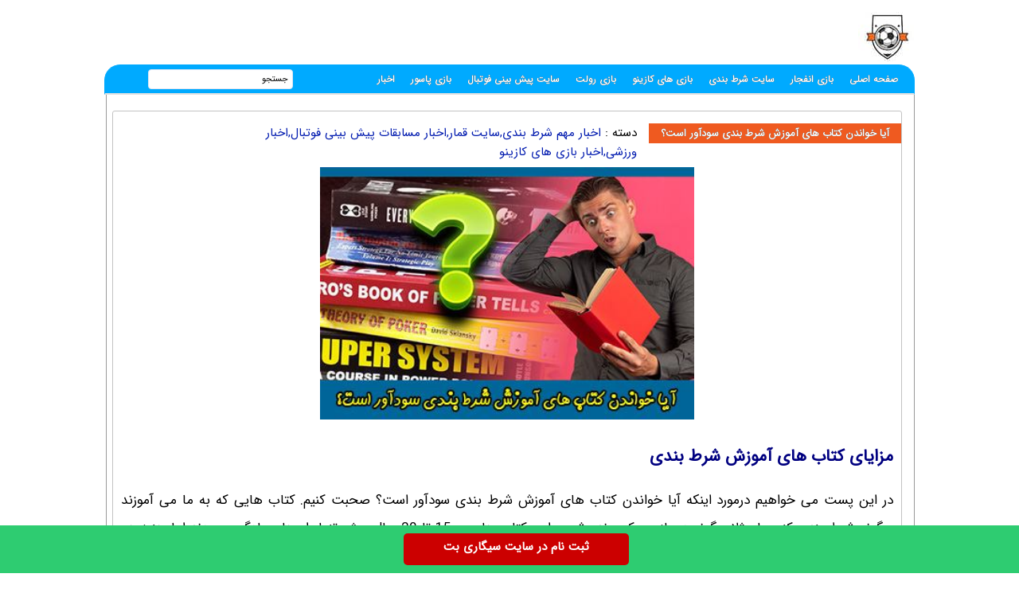

--- FILE ---
content_type: text/html; charset=UTF-8
request_url: https://footbal91.com/news/benefits-of-reading-books-about-gambling.html
body_size: 16491
content:
<!DOCTYPE html>
<html dir="rtl" lang="fa-IR">
<head>
<meta charset="UTF-8">
<meta http-equiv="X-UA-Compatible" content="IE=edge">
<meta name="viewport" content="width=device-width, initial-scale=1.0" />
<title>آیا خواندن کتاب های آموزش شرط بندی سودآور است؟</title>

<link rel='preload' href='https://footbal91.com/wp-content/themes/bet/fonts/woff/IRANSansWeb.woff' as='font' type='font/woff' crossorigin>

<meta name='robots' content='index, follow, max-image-preview:large, max-snippet:-1, max-video-preview:-1' />

	<!-- This site is optimized with the Yoast SEO plugin v26.6 - https://yoast.com/wordpress/plugins/seo/ -->
	<meta name="description" content="آیا خواندن کتاب های آموزش شرط بندی همچنان سودآور است؟ بررسی مزایای خواندن کتاب درمورد شرط بندی و موفقیت در بازی های مختلف" />
	<link rel="canonical" href="https://footbal91.com/news/benefits-of-reading-books-about-gambling.html" />
	<meta property="og:locale" content="fa_IR" />
	<meta property="og:type" content="article" />
	<meta property="og:title" content="آیا خواندن کتاب های آموزش شرط بندی سودآور است؟ - سایت بازی انفجار" />
	<meta property="og:description" content="آیا خواندن کتاب های آموزش شرط بندی همچنان سودآور است؟ بررسی مزایای خواندن کتاب درمورد شرط بندی و موفقیت در بازی های مختلف" />
	<meta property="og:url" content="https://footbal91.com/news/benefits-of-reading-books-about-gambling.html" />
	<meta property="og:site_name" content="سایت بازی انفجار" />
	<meta property="article:published_time" content="2022-03-10T05:04:43+00:00" />
	<meta property="article:modified_time" content="2024-03-06T10:24:06+00:00" />
	<meta property="og:image" content="https://footbal91.com/wp-content/uploads/2022/03/1190671360-footbal91-com.jpg" />
	<meta property="og:image:width" content="400" />
	<meta property="og:image:height" content="270" />
	<meta property="og:image:type" content="image/jpeg" />
	<meta name="author" content="ali nari" />
	<meta name="twitter:card" content="summary_large_image" />
	<meta name="twitter:label1" content="نوشته‌شده بدست" />
	<meta name="twitter:data1" content="ali nari" />
	<meta name="twitter:label2" content="زمان تقریبی برای خواندن" />
	<meta name="twitter:data2" content="8 دقیقه" />
	<script type="application/ld+json" class="yoast-schema-graph">{"@context":"https://schema.org","@graph":[{"@type":"WebPage","@id":"https://footbal91.com/news/benefits-of-reading-books-about-gambling.html","url":"https://footbal91.com/news/benefits-of-reading-books-about-gambling.html","name":"آیا خواندن کتاب های آموزش شرط بندی سودآور است؟ - سایت بازی انفجار","isPartOf":{"@id":"https://footbal91.com/#website"},"primaryImageOfPage":{"@id":"https://footbal91.com/news/benefits-of-reading-books-about-gambling.html#primaryimage"},"image":{"@id":"https://footbal91.com/news/benefits-of-reading-books-about-gambling.html#primaryimage"},"thumbnailUrl":"https://footbal91.com/wp-content/uploads/2022/03/1190671360-footbal91-com.jpg","datePublished":"2022-03-10T05:04:43+00:00","dateModified":"2024-03-06T10:24:06+00:00","author":{"@id":"https://footbal91.com/#/schema/person/352ca57276cc869006dc3153e09911a0"},"description":"آیا خواندن کتاب های آموزش شرط بندی همچنان سودآور است؟ بررسی مزایای خواندن کتاب درمورد شرط بندی و موفقیت در بازی های مختلف","breadcrumb":{"@id":"https://footbal91.com/news/benefits-of-reading-books-about-gambling.html#breadcrumb"},"inLanguage":"fa-IR","potentialAction":[{"@type":"ReadAction","target":["https://footbal91.com/news/benefits-of-reading-books-about-gambling.html"]}]},{"@type":"ImageObject","inLanguage":"fa-IR","@id":"https://footbal91.com/news/benefits-of-reading-books-about-gambling.html#primaryimage","url":"https://footbal91.com/wp-content/uploads/2022/03/1190671360-footbal91-com.jpg","contentUrl":"https://footbal91.com/wp-content/uploads/2022/03/1190671360-footbal91-com.jpg","width":400,"height":270},{"@type":"BreadcrumbList","@id":"https://footbal91.com/news/benefits-of-reading-books-about-gambling.html#breadcrumb","itemListElement":[{"@type":"ListItem","position":1,"name":"Home","item":"https://footbal91.com/"},{"@type":"ListItem","position":2,"name":"آیا خواندن کتاب های آموزش شرط بندی سودآور است؟"}]},{"@type":"WebSite","@id":"https://footbal91.com/#website","url":"https://footbal91.com/","name":"سایت بازی انفجار","description":"سایت شرط بندی فوتبال,پیش بینی فوتبال,کازینو آنلاین,سایت انفجار","potentialAction":[{"@type":"SearchAction","target":{"@type":"EntryPoint","urlTemplate":"https://footbal91.com/?s={search_term_string}"},"query-input":{"@type":"PropertyValueSpecification","valueRequired":true,"valueName":"search_term_string"}}],"inLanguage":"fa-IR"},{"@type":"Person","@id":"https://footbal91.com/#/schema/person/352ca57276cc869006dc3153e09911a0","name":"ali nari","image":{"@type":"ImageObject","inLanguage":"fa-IR","@id":"https://footbal91.com/#/schema/person/image/","url":"https://secure.gravatar.com/avatar/61054621373ea990409529e8780e17c15f5a1b51194b2d9a3e87536c9f90d8b3?s=96&d=mm&r=g","contentUrl":"https://secure.gravatar.com/avatar/61054621373ea990409529e8780e17c15f5a1b51194b2d9a3e87536c9f90d8b3?s=96&d=mm&r=g","caption":"ali nari"},"url":"https://footbal91.com/author/ali"}]}</script>
	<!-- / Yoast SEO plugin. -->


<style id='wp-img-auto-sizes-contain-inline-css' type='text/css'>
img:is([sizes=auto i],[sizes^="auto," i]){contain-intrinsic-size:3000px 1500px}
/*# sourceURL=wp-img-auto-sizes-contain-inline-css */
</style>
<style id='wp-block-library-inline-css' type='text/css'>
:root{--wp-block-synced-color:#7a00df;--wp-block-synced-color--rgb:122,0,223;--wp-bound-block-color:var(--wp-block-synced-color);--wp-editor-canvas-background:#ddd;--wp-admin-theme-color:#007cba;--wp-admin-theme-color--rgb:0,124,186;--wp-admin-theme-color-darker-10:#006ba1;--wp-admin-theme-color-darker-10--rgb:0,107,160.5;--wp-admin-theme-color-darker-20:#005a87;--wp-admin-theme-color-darker-20--rgb:0,90,135;--wp-admin-border-width-focus:2px}@media (min-resolution:192dpi){:root{--wp-admin-border-width-focus:1.5px}}.wp-element-button{cursor:pointer}:root .has-very-light-gray-background-color{background-color:#eee}:root .has-very-dark-gray-background-color{background-color:#313131}:root .has-very-light-gray-color{color:#eee}:root .has-very-dark-gray-color{color:#313131}:root .has-vivid-green-cyan-to-vivid-cyan-blue-gradient-background{background:linear-gradient(135deg,#00d084,#0693e3)}:root .has-purple-crush-gradient-background{background:linear-gradient(135deg,#34e2e4,#4721fb 50%,#ab1dfe)}:root .has-hazy-dawn-gradient-background{background:linear-gradient(135deg,#faaca8,#dad0ec)}:root .has-subdued-olive-gradient-background{background:linear-gradient(135deg,#fafae1,#67a671)}:root .has-atomic-cream-gradient-background{background:linear-gradient(135deg,#fdd79a,#004a59)}:root .has-nightshade-gradient-background{background:linear-gradient(135deg,#330968,#31cdcf)}:root .has-midnight-gradient-background{background:linear-gradient(135deg,#020381,#2874fc)}:root{--wp--preset--font-size--normal:16px;--wp--preset--font-size--huge:42px}.has-regular-font-size{font-size:1em}.has-larger-font-size{font-size:2.625em}.has-normal-font-size{font-size:var(--wp--preset--font-size--normal)}.has-huge-font-size{font-size:var(--wp--preset--font-size--huge)}.has-text-align-center{text-align:center}.has-text-align-left{text-align:left}.has-text-align-right{text-align:right}.has-fit-text{white-space:nowrap!important}#end-resizable-editor-section{display:none}.aligncenter{clear:both}.items-justified-left{justify-content:flex-start}.items-justified-center{justify-content:center}.items-justified-right{justify-content:flex-end}.items-justified-space-between{justify-content:space-between}.screen-reader-text{border:0;clip-path:inset(50%);height:1px;margin:-1px;overflow:hidden;padding:0;position:absolute;width:1px;word-wrap:normal!important}.screen-reader-text:focus{background-color:#ddd;clip-path:none;color:#444;display:block;font-size:1em;height:auto;left:5px;line-height:normal;padding:15px 23px 14px;text-decoration:none;top:5px;width:auto;z-index:100000}html :where(.has-border-color){border-style:solid}html :where([style*=border-top-color]){border-top-style:solid}html :where([style*=border-right-color]){border-right-style:solid}html :where([style*=border-bottom-color]){border-bottom-style:solid}html :where([style*=border-left-color]){border-left-style:solid}html :where([style*=border-width]){border-style:solid}html :where([style*=border-top-width]){border-top-style:solid}html :where([style*=border-right-width]){border-right-style:solid}html :where([style*=border-bottom-width]){border-bottom-style:solid}html :where([style*=border-left-width]){border-left-style:solid}html :where(img[class*=wp-image-]){height:auto;max-width:100%}:where(figure){margin:0 0 1em}html :where(.is-position-sticky){--wp-admin--admin-bar--position-offset:var(--wp-admin--admin-bar--height,0px)}@media screen and (max-width:600px){html :where(.is-position-sticky){--wp-admin--admin-bar--position-offset:0px}}

/*# sourceURL=wp-block-library-inline-css */
</style><style id='global-styles-inline-css' type='text/css'>
:root{--wp--preset--aspect-ratio--square: 1;--wp--preset--aspect-ratio--4-3: 4/3;--wp--preset--aspect-ratio--3-4: 3/4;--wp--preset--aspect-ratio--3-2: 3/2;--wp--preset--aspect-ratio--2-3: 2/3;--wp--preset--aspect-ratio--16-9: 16/9;--wp--preset--aspect-ratio--9-16: 9/16;--wp--preset--color--black: #000000;--wp--preset--color--cyan-bluish-gray: #abb8c3;--wp--preset--color--white: #ffffff;--wp--preset--color--pale-pink: #f78da7;--wp--preset--color--vivid-red: #cf2e2e;--wp--preset--color--luminous-vivid-orange: #ff6900;--wp--preset--color--luminous-vivid-amber: #fcb900;--wp--preset--color--light-green-cyan: #7bdcb5;--wp--preset--color--vivid-green-cyan: #00d084;--wp--preset--color--pale-cyan-blue: #8ed1fc;--wp--preset--color--vivid-cyan-blue: #0693e3;--wp--preset--color--vivid-purple: #9b51e0;--wp--preset--gradient--vivid-cyan-blue-to-vivid-purple: linear-gradient(135deg,rgb(6,147,227) 0%,rgb(155,81,224) 100%);--wp--preset--gradient--light-green-cyan-to-vivid-green-cyan: linear-gradient(135deg,rgb(122,220,180) 0%,rgb(0,208,130) 100%);--wp--preset--gradient--luminous-vivid-amber-to-luminous-vivid-orange: linear-gradient(135deg,rgb(252,185,0) 0%,rgb(255,105,0) 100%);--wp--preset--gradient--luminous-vivid-orange-to-vivid-red: linear-gradient(135deg,rgb(255,105,0) 0%,rgb(207,46,46) 100%);--wp--preset--gradient--very-light-gray-to-cyan-bluish-gray: linear-gradient(135deg,rgb(238,238,238) 0%,rgb(169,184,195) 100%);--wp--preset--gradient--cool-to-warm-spectrum: linear-gradient(135deg,rgb(74,234,220) 0%,rgb(151,120,209) 20%,rgb(207,42,186) 40%,rgb(238,44,130) 60%,rgb(251,105,98) 80%,rgb(254,248,76) 100%);--wp--preset--gradient--blush-light-purple: linear-gradient(135deg,rgb(255,206,236) 0%,rgb(152,150,240) 100%);--wp--preset--gradient--blush-bordeaux: linear-gradient(135deg,rgb(254,205,165) 0%,rgb(254,45,45) 50%,rgb(107,0,62) 100%);--wp--preset--gradient--luminous-dusk: linear-gradient(135deg,rgb(255,203,112) 0%,rgb(199,81,192) 50%,rgb(65,88,208) 100%);--wp--preset--gradient--pale-ocean: linear-gradient(135deg,rgb(255,245,203) 0%,rgb(182,227,212) 50%,rgb(51,167,181) 100%);--wp--preset--gradient--electric-grass: linear-gradient(135deg,rgb(202,248,128) 0%,rgb(113,206,126) 100%);--wp--preset--gradient--midnight: linear-gradient(135deg,rgb(2,3,129) 0%,rgb(40,116,252) 100%);--wp--preset--font-size--small: 13px;--wp--preset--font-size--medium: 20px;--wp--preset--font-size--large: 36px;--wp--preset--font-size--x-large: 42px;--wp--preset--spacing--20: 0.44rem;--wp--preset--spacing--30: 0.67rem;--wp--preset--spacing--40: 1rem;--wp--preset--spacing--50: 1.5rem;--wp--preset--spacing--60: 2.25rem;--wp--preset--spacing--70: 3.38rem;--wp--preset--spacing--80: 5.06rem;--wp--preset--shadow--natural: 6px 6px 9px rgba(0, 0, 0, 0.2);--wp--preset--shadow--deep: 12px 12px 50px rgba(0, 0, 0, 0.4);--wp--preset--shadow--sharp: 6px 6px 0px rgba(0, 0, 0, 0.2);--wp--preset--shadow--outlined: 6px 6px 0px -3px rgb(255, 255, 255), 6px 6px rgb(0, 0, 0);--wp--preset--shadow--crisp: 6px 6px 0px rgb(0, 0, 0);}:where(.is-layout-flex){gap: 0.5em;}:where(.is-layout-grid){gap: 0.5em;}body .is-layout-flex{display: flex;}.is-layout-flex{flex-wrap: wrap;align-items: center;}.is-layout-flex > :is(*, div){margin: 0;}body .is-layout-grid{display: grid;}.is-layout-grid > :is(*, div){margin: 0;}:where(.wp-block-columns.is-layout-flex){gap: 2em;}:where(.wp-block-columns.is-layout-grid){gap: 2em;}:where(.wp-block-post-template.is-layout-flex){gap: 1.25em;}:where(.wp-block-post-template.is-layout-grid){gap: 1.25em;}.has-black-color{color: var(--wp--preset--color--black) !important;}.has-cyan-bluish-gray-color{color: var(--wp--preset--color--cyan-bluish-gray) !important;}.has-white-color{color: var(--wp--preset--color--white) !important;}.has-pale-pink-color{color: var(--wp--preset--color--pale-pink) !important;}.has-vivid-red-color{color: var(--wp--preset--color--vivid-red) !important;}.has-luminous-vivid-orange-color{color: var(--wp--preset--color--luminous-vivid-orange) !important;}.has-luminous-vivid-amber-color{color: var(--wp--preset--color--luminous-vivid-amber) !important;}.has-light-green-cyan-color{color: var(--wp--preset--color--light-green-cyan) !important;}.has-vivid-green-cyan-color{color: var(--wp--preset--color--vivid-green-cyan) !important;}.has-pale-cyan-blue-color{color: var(--wp--preset--color--pale-cyan-blue) !important;}.has-vivid-cyan-blue-color{color: var(--wp--preset--color--vivid-cyan-blue) !important;}.has-vivid-purple-color{color: var(--wp--preset--color--vivid-purple) !important;}.has-black-background-color{background-color: var(--wp--preset--color--black) !important;}.has-cyan-bluish-gray-background-color{background-color: var(--wp--preset--color--cyan-bluish-gray) !important;}.has-white-background-color{background-color: var(--wp--preset--color--white) !important;}.has-pale-pink-background-color{background-color: var(--wp--preset--color--pale-pink) !important;}.has-vivid-red-background-color{background-color: var(--wp--preset--color--vivid-red) !important;}.has-luminous-vivid-orange-background-color{background-color: var(--wp--preset--color--luminous-vivid-orange) !important;}.has-luminous-vivid-amber-background-color{background-color: var(--wp--preset--color--luminous-vivid-amber) !important;}.has-light-green-cyan-background-color{background-color: var(--wp--preset--color--light-green-cyan) !important;}.has-vivid-green-cyan-background-color{background-color: var(--wp--preset--color--vivid-green-cyan) !important;}.has-pale-cyan-blue-background-color{background-color: var(--wp--preset--color--pale-cyan-blue) !important;}.has-vivid-cyan-blue-background-color{background-color: var(--wp--preset--color--vivid-cyan-blue) !important;}.has-vivid-purple-background-color{background-color: var(--wp--preset--color--vivid-purple) !important;}.has-black-border-color{border-color: var(--wp--preset--color--black) !important;}.has-cyan-bluish-gray-border-color{border-color: var(--wp--preset--color--cyan-bluish-gray) !important;}.has-white-border-color{border-color: var(--wp--preset--color--white) !important;}.has-pale-pink-border-color{border-color: var(--wp--preset--color--pale-pink) !important;}.has-vivid-red-border-color{border-color: var(--wp--preset--color--vivid-red) !important;}.has-luminous-vivid-orange-border-color{border-color: var(--wp--preset--color--luminous-vivid-orange) !important;}.has-luminous-vivid-amber-border-color{border-color: var(--wp--preset--color--luminous-vivid-amber) !important;}.has-light-green-cyan-border-color{border-color: var(--wp--preset--color--light-green-cyan) !important;}.has-vivid-green-cyan-border-color{border-color: var(--wp--preset--color--vivid-green-cyan) !important;}.has-pale-cyan-blue-border-color{border-color: var(--wp--preset--color--pale-cyan-blue) !important;}.has-vivid-cyan-blue-border-color{border-color: var(--wp--preset--color--vivid-cyan-blue) !important;}.has-vivid-purple-border-color{border-color: var(--wp--preset--color--vivid-purple) !important;}.has-vivid-cyan-blue-to-vivid-purple-gradient-background{background: var(--wp--preset--gradient--vivid-cyan-blue-to-vivid-purple) !important;}.has-light-green-cyan-to-vivid-green-cyan-gradient-background{background: var(--wp--preset--gradient--light-green-cyan-to-vivid-green-cyan) !important;}.has-luminous-vivid-amber-to-luminous-vivid-orange-gradient-background{background: var(--wp--preset--gradient--luminous-vivid-amber-to-luminous-vivid-orange) !important;}.has-luminous-vivid-orange-to-vivid-red-gradient-background{background: var(--wp--preset--gradient--luminous-vivid-orange-to-vivid-red) !important;}.has-very-light-gray-to-cyan-bluish-gray-gradient-background{background: var(--wp--preset--gradient--very-light-gray-to-cyan-bluish-gray) !important;}.has-cool-to-warm-spectrum-gradient-background{background: var(--wp--preset--gradient--cool-to-warm-spectrum) !important;}.has-blush-light-purple-gradient-background{background: var(--wp--preset--gradient--blush-light-purple) !important;}.has-blush-bordeaux-gradient-background{background: var(--wp--preset--gradient--blush-bordeaux) !important;}.has-luminous-dusk-gradient-background{background: var(--wp--preset--gradient--luminous-dusk) !important;}.has-pale-ocean-gradient-background{background: var(--wp--preset--gradient--pale-ocean) !important;}.has-electric-grass-gradient-background{background: var(--wp--preset--gradient--electric-grass) !important;}.has-midnight-gradient-background{background: var(--wp--preset--gradient--midnight) !important;}.has-small-font-size{font-size: var(--wp--preset--font-size--small) !important;}.has-medium-font-size{font-size: var(--wp--preset--font-size--medium) !important;}.has-large-font-size{font-size: var(--wp--preset--font-size--large) !important;}.has-x-large-font-size{font-size: var(--wp--preset--font-size--x-large) !important;}
/*# sourceURL=global-styles-inline-css */
</style>

<style id='classic-theme-styles-inline-css' type='text/css'>
/*! This file is auto-generated */
.wp-block-button__link{color:#fff;background-color:#32373c;border-radius:9999px;box-shadow:none;text-decoration:none;padding:calc(.667em + 2px) calc(1.333em + 2px);font-size:1.125em}.wp-block-file__button{background:#32373c;color:#fff;text-decoration:none}
/*# sourceURL=/wp-includes/css/classic-themes.min.css */
</style>
<script type="text/javascript">
document.createElement("article");
document.createElement("header");
document.createElement("footer");
document.createElement("section");
document.createElement("hgroup");
document.createElement("nav");
document.createElement("aside");
</script>
	
<style>	
@font-face {
	font-family: IRANSans;
	font-style: normal;
	font-weight: 400;
	font-display: swap;
	src: url('https://footbal91.com/wp-content/themes/bet/fonts/woff/IRANSansWeb.woff') format('woff')
}
body{padding:0;margin:0;font:15px IRANSans;background:#ffffff;direction:rtl}
*{padding: 0;margin: 0;}
p{font: 17px IRANSans;margin-bottom: 20px;}	
a{text-decoration:none;color:#551600}#warpper{width:1016px;background:rgba(255,255,255,0);margin:auto;display:table}.warpper{width:1016px;background:rgba(255,255,255,0);margin:auto;display:table}header{width:1016px;height:80px;float:right}.logo{width:70px;height:62px;background:url(https://footbal91.com/wp-content/themes/bet/images/header7.jpg);margin:15px 1px 0 0;overflow:hidden;text-indent:1000px;display:block;float:right}


.Topadver{width:750px;height:100px;float:left;margin:13px 0 0;text-align:center}#Ads468{width:468px;height:60px;padding:2px;border:1px solid #EFEFEF;background:#FFF;margin:5px 265px 0 0}nav.topmenu{width:1016px;height:35px;float:right;margin:1px 0 0;border:1px solid #00aaff;background:#00aaff;-webkit-border-top-left-radius:5px;-webkit-border-top-right-radius:5px;-moz-border-radius-topleft:5px;-moz-border-radius-topright:5px;border-top-left-radius:20px;border-top-right-radius:20px;border-bottom:2px solid #e1e1e1}.Searchres{width:532px;height:30px;float:right;background:#444;display:none;border:1px solid #c3c3c3;border-radius:3px}.Searchres input[type=text]{width:470px;height:22px;float:right;font:12px IRANSans;margin:2px 10px 0 0;background:none;outline:0;border:0;color:#FFF}.Searchres input[type=submit]{width:28px;height:28px;float:left;margin:1px 0 0 1px;background:#039;border:0;border-radius:3px;background:url(https://footbal91.com/wp-content/themes/bet/images/search.png) no-repeat center;cursor:pointer}.archivess{display:block}ul.TopMenu{width:800px;height:25px;float:right;margin:5px 0 0;list-style:none;padding:0}ul.TopMenu li{height:25px;padding:0 20px 0 0;float:right;line-height:22px;font:13px IRANSans;margin:3px 0 0}ul.TopMenu li.meno{height:20px;float:right;line-height:22px;font:12px IRANSans}ul.TopMenu li a{text-decoration:none;font:bold 12px IRANSans;text-shadow:0 0 #000;color:#ffffff}ul.TopMenu li a.stat{text-decoration:none;font:12px IRANSans;text-shadow:0 0 #000;color:#120101}ul.TopMenu li span{text-shadow:0 1px #000;color:#FFF}ul.TopMenu li a:hover{color:#535353}ul.TopMenu li a.home{width:25px;height:25px;background:url(https://footbal91.com/wp-content/themes/bet/images/l8912_home-icon.png);display:block}#SearchBody{width:180px;height:23px;position:absolute;background:#FFF;margin:5px 780px 0 0;-webkit-border-radius:4px;-moz-border-radius:4px;border-radius:4px;border:1px solid #e1e5f2}#SearchBody input{width:145px;height:18px;float:right;font:11px IRANSans;border:0;outline:0;margin:2px 5px 0 0}#SearchBody input.btn{width:22px;height:19px;float:right;background:url(https://footbal91.com/wp-content/themes/bet/images/11.png) no-repeat center;cursor:pointer}ul.TopMenu li.respon{display:none}.Bstyle{border:1px solid #C3C3C3;background:#FFF;-webkit-border-radius:10px;-moz-border-radius:3px;border-radius:3px}.Bstyle2{border:1px solid #c3c3c3;background:#FFF;-webkit-border-radius:3px;-moz-border-radius:3px;border-radius:3px}.Bstyle3{border:1px solid #C3C3C3;background:#FFF;-webkit-border-radius:3px;-moz-border-radius:3px;border-radius:3px;border:1px solid #C3C3C3;background:#fff;-webkit-border-radius:3px;-moz-border-radius:3px;border-radius:3px}.WCBC{width:0px;float:right;margin:10px 0 0;display:table}#RightPanel{width:150px;float:right;margin:10px 0 0;display:table}.RBC{width:148px;float:right;margin:0 0 10px;display:table;clear:both}.RBC1{width:148px;float:right;margin:0 0 10px;display:table;clear:both}.RBC a{width:130px;margin:4px;float:right;display:table}.RBC a img.ads{width:120px;height:auto;float:right;margin:0}ul.sidebar{width:146px;float:right;margin:0 1px;list-style:none;padding:0;background:#f5f3ee}.RBC img.attachment-120x50{width:120px;height:auto;float:right;margin:10px 5px 0 0;padding:3px;border:1px solid #E2E2E2;border-radius:10px}.RBC img.post:hover{border:1px solid#006699}a{color:#001aaf;outline:0}a:hover{color:#f40202}.topadvers{width:468px;height:60px;float:right;margin:3px 30px 1px 0;display:table}.topadvers2{width:468px;height:60px;float:right;margin:0px 20px 20px 0}.ozviat{width:140px;height:30px;float:right;margin:4px 4px 4px 0}.shortcuts{width:140px;float:right;margin:4px 4px 4px 0;display:table}ul.sidebar li{width:146px;height:30px;float:right;margin:0 1px;border-bottom:1px dotted #EFEFEF}.arrow{background:url(https://footbal91.com/wp-content/themes/bet/images/arrow.png) no-repeat 5px center}ul.sidebar li:hover{background:#edf84c}ul.sidebar li a{width:115px;float:right;margin:0 1px;text-decoration:none;color:#474662;font:12px IRANSans;line-height:25px;padding-right:15px;height:25px;overflow:hidden}ul.sidebar li a:hover{color:#2A2828}ul.sidebar li ul.submenu{width:160px;display:table;background:#fff;position:absolute;display:none;margin:0 110px 0 0;list-style:none;border:1px solid #CCC;padding:0}ul.sidebar li:hover ul.submenu{display:block}ul.sidebar li ul.submenu li{width:158px;height:25px;float:right;margin:0 1px;border-bottom:1px solid #F6F7F9;background:#FFF}ul.sidebar li ul.submenu li:hover{width:158px;height:25px;float:right;margin:0 1px;border-bottom:1px solid #EFEFEF;background:#edf84c}ul.sidebar li ul.submenu li a{width:150px;float:right;margin:0 5px 0 1px;text-decoration:none;color:#11100F;font:12px IRANSans;line-height:20px;padding:0}ul.sidebar li ul.submenu li:hover a{color:#1A1616}.RCT{width:105px;height:20px;float:right;padding:0 5px 0 10px;margin:2px 5px 0 2px;border-bottom:2px solid #906;color:#906;font:13px IRANSans}ul.sidebar li a.icon0{background:url(images/dot3.png) no-repeat right center}.ads120{width:120px;height:auto;float:right;margin:3px 16px 7px 12px}.Rads120{width:120px;float:right;margin:5px 14px 5px 12px;display:table}.Rads120 img{width:120px;height:auto;float:right}.Rads120 a{margin:0;padding:0}.shortcuts img{float:right;margin:0 0 3px}.CCTS{height:20px;float:right;padding:0 10px;margin:10px 0 0 2px;color:red;font:13px IRANSans;-webkit-border-top-left-radius:3px;-webkit-border-bottom-left-radius:3px;-moz-border-radius-topleft:3px;-moz-border-radius-bottomleft:3px;border-top-left-radius:3px;border-bottom-left-radius:3px;background:#3f414f;color:#FFF}.RLPI{width:100px;height:100px;padding:3px;border:1px solid #C3C3C3;background:#F9F9F9;margin:10px 10px 0 0}a.RLPT{width:130px;margin:0 5px 10px 0;font:12px IRANSans;text-align:center}#CenterPanel{width:530px;float:right;margin:10px 10px 0 0;display:table}.CBC{width:990px;float:left;margin:0 0 10px;display:table}.CBC iframe{width:100%;height:100%}.TopLine{width:510px;height:4px;float:right;background:#3B81DE;margin:15px 10px 40px 0}.TopLine h4{height:20px;float:right;background:#3B81DE;padding:0 10px;float:right;font:bold 13px IRANSans;color:#FFF;-webkit-border-bottom-right-radius:3px;-webkit-border-bottom-left-radius:3px;-moz-border-radius-bottomright:3px;-moz-border-radius-bottomleft:3px;border-bottom-right-radius:3px;border-bottom-left-radius:3px}.TopLine2{width:470px;height:3px;float:right;background:#3B81DE;margin:15px 10px 30px 0}.TopLine2 h4{height:20px;float:right;background:#009ad9;padding:0 10px;float:right;font:13px IRANSans;color:#FFF;-webkit-border-bottom-right-radius:3px;-webkit-border-bottom-left-radius:3px;-moz-border-radius-bottomright:3px;-moz-border-radius-bottomleft:3px;border-bottom-right-radius:3px;border-bottom-left-radius:3px}.TopLine2 h4 a{color:#FFF}.rmore{float:left;margin:10px 0 0 20px}.LBC{width:298px;float:right;margin:0 0 10px;display:table;clear:both}.breaks{width:100%;float:right;margin-bottom:5px}.RCB2{width:160px;float:right;margin:10px 15px 10px 0;display:table}.LCB2{width:320px;float:right;margin:10px 10px 10px 0;border-top:1px dashed #E8E8E8;display:table}.RCB2 img{width:150px;height:63px;float:right;padding:4px;border:1px solid #E2E2E2;background:#F8F8F8;border-radius:10px}.RCB2 img:hover{border:1px solid #069}.RCB2 div.linkbody{width:160px;height:50px;float:right;margin:5px 0 0}.LCB2 div.linkbody{width:280px;height:33px;float:right;border-bottom:1px dashed #E8E8E8;margin-bottom:1px;line-height:20px}.LCB2 div.linkbody2{width:205px;height:50px;float:right;border-bottom:1px dashed #E8E8E8;line-height:20px;margin:0 10px 0 0}.LCB2 img{width:50px;height:30px;float:right;margin:0 5px 0 0;padding:2px;border:1px solid #E2E2E2;background:#F8F8F8;border-radius:10px}.LCB2 img:hover{border:1px solid #069}ul.basetab{width:450px;height:25px;float:right;margin:5px 10px 10px 0;list-style:none}ul.basetab li{height:20px;padding:0 5px;background:#000;float:right;margin:0 3px;-webkit-border-radius:4px;-moz-border-radius:4px;border-radius:4px;font:11px IRANSans;line-height:20px;color:#FFF;text-shadow:0 1px #918DBA;cursor:pointer;border:1px solid #cddcfc;background:#84abff}ul.basetab li a{color:#fff}ul.basetab li.rayka{border:1px solid #20a3d8;background:#009ad9}.Rayka{width:71px;height:16px;position:absolute;background:url(https://footbal91.com/wp-content/themes/bet/images/rayka.png);display:block;margin:25px 885px 0 0}.resad img{max-width:468px;width:100%;display:block;margin:auto}.showpost h1{height:25px;float:right;margin:15px 0 0;padding:0 15px;font:bold 13px IRANSans;color:#717171;background:#ef5a20 none repeat scroll 0}.showpost h1 a{text-decoration:none;color:#fff;text-shadow:0 0 #000000;font:bold 13px IRANSans;line-height:25px}.showpost h1 a:hover{color:red}.showpost div.PostCat{width:490px;height:25px;float:right;margin:15px 15px 0 0;font:15px IRANSans}.showpost div.textareaBody{text-align:justify;width:calc(100% - 20px);float:right;margin:0 10px 0 0;display:table;font:15px IRANSans;color:#000;line-height:30px}.showpost div.textareaBody span,.showpost div.textareaBody p{line-height:35px;text-align:justify}.wp-caption{width:470px}div.textareaBody p img,div.textareaBody input[type=image],.wp-caption img{max-width:700px;height:auto;padding:3px;background:#FBFBFB;margin:5px auto;border:0 solid #CCC;text-align:center}div.textareaBody img{max-width:470px;height:auto;padding:0;background:#FBFBFB;margin:5px auto;border:0 solid #CCC;text-align:center}.showpost div.tags{width:calc(100% - 30px);float:right;margin:15px 15px 15px 0;font:14px IRANSans;display:table;font:11px IRANSans;color:#444;line-height:22px}


table.pricelist{width:294px;height:100px;float:right;margin:2px;border-collapse:collapse;font:11px IRANSans;text-align:center}table.pricelist tr td{border:1px solid #906;padding:2px 10px}table.pricelist thead tr td{background:#906;height:16px;color:#FFF;text-align:center}table.pricelist tbody tr:nth-child(odd){background:#F5F5F5}.related ul li{width:calc(100% - 20px);height:35px;padding-right:20px;background:url(https://footbal91.com/wp-content/themes/bet/images/2r.png) no-repeat right center;overflow:hidden;font-size:12px;line-height:35px}.related ul li a{font-size:14px}.wbgardi div.textbody{width:calc(100% - 110px)}


.wbgardi{width:310px;height:360px;float:right;margin:0 17px 10px 0;border:1px solid #E4E4E4}.wbgardi:hover{border:1px solid #CFCFCF;background:#F8D030}.wbgardi img{width:300px;height:205px;float:right;margin:5px 5px 0 0;border-radius:10px}.wbgardi div.textbody{width:310px;height:50px;float:right;margin:5px 10px 0 0;line-height: 35px;}

.wbgardi2{width:310px;height:290px;float:right;margin:0 17px 10px 0;border:1px solid #E4E4E4}
.wbgardi2:hover{border:1px solid #CFCFCF;background:#F8D030}
.wbgardi2 img{width:300px;height:205px;float:right;margin:5px 5px 0 0;border-radius:10px}
.wbgardi2 div.textbody{width:310px;height:50px;float:right;margin:5px 10px 0 0;line-height: 30px;}

.wbgardi3{width: calc(16% - 1px);height: 230px;float: right;margin: 0 2px 10px 0;border: 1px solid #E4E4E4;}
.wbgardi3:hover{border: 1px solid #CFCFCF;background: #F9F9F9}
.wbgardi3 img{width: calc(100% - 10px);height:80px;float: right;margin: 5px 5px 0 0}
.wbgardi3 div.textbody {width: 90%;height: 50px;float: right;margin: 5px 10px 0 0;line-height: 20px}
	

#ContBody{float:right;width:1000px;display:table;background:#ffffff;padding:0 7px;border-left:1px solid #999;border-right:1px solid#999;border-bottom:3px solid#fff}.pagination a,.pagination a:hover,.pagination span{margin:5px;padding:8px;background:#cc3d6a;-webkit-border-radius:3px;-moz-border-radius:3px;border-radius:3px;color:#FFF;display:inline-block}.pagination{text-align:center;padding:3px 0;display:table}.pagination span.current{background:#33a008}.OtherPost{width:232px;height:50px;float:right;padding:5px 15px 5px 5px;margin:1px;border-bottom:1px dashed silver}.RCB{width:800px;height:700px;float:right;margin:10px 15px 10px 0;display:table}.LCB{width:350px;height:700px;float:right;margin:10px 15px 0 0;border-top:1px dotted #dcdcdc;padding-top:1px;display:table;background:#fff}.RCB img{width:120px;height:50px;float:right;padding:2px;border:1px solid #E2E2E2;background:#FBFBFB}.RCB img:hover{border:1px solid #069}.RCB div.linkbody{width:130px;height:30px;float:right;margin-top:3px;margin-bottom:40px;line-height:15px;overflow:hidden;text-align:center}.RCB div.linkbody a{text-decoration:none}.LCB div.othertext{width:350px;height:40px;float:right;margin:0 0 2px;border-bottom:1px dotted #dcdcdc}.LCB div.othertext2{width:350px;height:27px;float:right;margin:0 0 2px;border-bottom:1px dotted #dcdcdc}.LCB div.othertext2 div.linkbody{width:320px;height:36px;float:right;margin:0 10px 0 0}.LCB div.othertext2 div.linkbody a{text-decoration:none}.LCB div.othertext img{width:50px;height:30px;float:right;padding:2px;border:1px solid #E2E2E2;margin:0 0 2px;background:#F9F9F9}.LCB div.othertext img:hover{border:1px solid #069}.LCB div.othertext div.linkbody{width:280px;height:36px;float:right;margin:0 10px 0 0}.LCB div.othertext div.linkbody a{text-decoration:none;line-height:20px}ul.Topinmenu{width:1016px;height:25px;float:right;background:#003;list-style:none}ul.Topinmenu li{float:right;margin:0 10px}ul.Topinmenu li a{color:#FFF;font:13px IRANSans}.Color1{background:#597389}.Color1b{background:#69B716}.Color1 h4{background:#597389}.Color1 a{color:#597389}.Color2{background:#33a008}.Color2 h4{background:#33a008}.Color2 a{color:#33a008}.Color3{background:#f18e00}.Color3 h4{background:#f18e00}.Color3 a{color:#f18e00}.Color4{background:#32928e}.Color4 h4{background:#32928e}.Color4 a{color:#32928e}.Color5{background:#a50575}.Color5 h4{background:#a50575}.Color5 a{color:#a50575}.Color6{background:#fc6b00}.Color6 h4{background:#fc6b00}.Color6 a{color:#fc6b00}.Color7{background:#2670bb}.Color7 h4{background:#2670bb}.Color7 a{color:#2670bb}.Color8{background:#a50575}.Color8 h4{background:#a50575}.Color8 a{color:#ef4fb4}.Color9{background:#32928e}.Color9 h4{background:#32928e}.Color9 a{color:#32928e}.Color10{background:#ff4399}.Color10 h4{background:#ff4399}.Color10 a{color:#ff4399}.Color11{background:#078cf9}.Color11 h4{background:#078cf9}.Color11 a{color:#078cf9}.Color12{background:#d340e9}.Color12 h4{background:#d340e9}.Color12 a{color:#d340e9}.Color13{background:#F23BDC}.Color13 h4{background:#F23BDC}.Color13 a{color:#F23BDC}.respon{display:none}#LeftPanel{width:300px;float:right;margin:10px 8px 0 0;display:block}.LBC a{width:270px;margin:2px;float:right;display:table}.leftads img{width:100%;height:auto;margin:auto;margin:2px;margin-bottom:0}.leftads a{margin:0;padding:0}.LBC a img.ads{width:294px;height:auto;margin:auto}.sidetab{width:266px;height:280px;float:right;background:#2D5FB7;border:1px solid #cfcfcf;-webkit-border-radius:4px;-moz-border-radius:4px;border-radius:10px;margin:15px;display:none}.sidetab2{width:266px;height:280px;float:right;background:#66258F;border:1px solid #B19DD7;-webkit-border-radius:4px;-moz-border-radius:4px;border-radius:10px;margin:15px;display:none}.service_select{display:block}.tabsitem{width:230px;height:25px;padding-right:12px;float:right;margin:2px 10px 0 0;line-height:20px;overflow:hidden;background:url(https://footbal91.com/wp-content/themes/bet/images/dot.gif) no-repeat right center}.tabsitem2{width:100px;height:20px;padding-right:10px;float:right;margin:2px 10px 0 0;line-height:20px;background:url(https://footbal91.com/wp-content/themes/bet/images/dot.gif) no-repeat 103px center}

.tabsitem2 a{width:95px}.tabsitem a{width:245px}img{border:0}a.texadver{height:30px;width:130px;padding:0 5px;float:right;border-bottom:1px dotted #CCC;margin:0;margin:1px 5px 1px 5px}.service_select{display:block}.norouz a{color:#FFF}.norouz a:hover{color:#E3E151}h4.headlines{width:260px;height:25px;float:right;margin:10px 10px 10px 0;padding:0 10px;text-align:right;font:bold 13px IRANSans;border-bottom:3px solid #DA2214;color:#FF1200;line-height:25px}.TabConTent{width:288px;padding:1px;float:right;display:table;list-style:none}.TabConTent li{width:296px;float:right;border-bottom:1px dotted #CCC}.TabConTent li a{float:right;height:20px;display:table;width:265px;line-height:20px}.TabConTent li span{width:6px;height:6px;background:url(images/dot.gif);float:right;margin-left:5px;margin-top:11px;margin-right:5px}.porbazdids{display:none}.porbazdid_select{display:block}.Hotbody2 div.linksb{overflow:hidden;width:288px;height:25px;float:right;margin:2px 0 1px;font:12px IRANSans;padding-right:10px;background:url(images/dot.gif) no-repeat right center;line-height:20px}.Hotbody2 div.linksb a{display:block;line-height:20px}.Hotbody3{width:288px;height:25px;float:right;padding-right:5px;padding-bottom:6px;border-bottom:1px solid #F1F1F1;line-height:20px}.Hotbody3 div.linksb{width:288px;height:25px;float:right;margin:2px 0 1px;font:12px IRANSans;padding-right:10px;line-height:20px;overflow:hidden}.Hotbody3 div.linksb a{display:block;line-height:20px}.Hotbody4{width:288px;height:25px;float:right;padding-right:5px;padding-bottom:6px;border-bottom:1px solid #F1F1F1;line-height:20px}.Hotbody4 div.linksb{overflow:hidden;width:288px;height:25px;float:right;margin:2px 0 1px;font:12px IRANSans;padding-right:10px;background:url(images/dot.gif) no-repeat right center;line-height:20px}.Hotbody4 div.linksb a{display:block;line-height:20px}.Hotbody{width:298px;height:50px;float:right}.Hotbody img{width:70px;height:34px;float:right;padding:2px;border:1px solid #CCC;background:#FFF;margin:5px 15px 5px 0;border-radius:10px}.Hotbody img:hover{border:1px solid #069}.Hotbody a.imageslink{width:70px;height:34px}.Hotbody div.linksb{width:180px;height:34px;float:right;margin:5px 10px 5px 0;font:12px IRANSans}.Hotbody div.linksb a{width:180px;height:34px}.Bstyle4{border:1px solid #C3C3C3;background:#FFF;-webkit-border-radius:3px;-moz-border-radius:3px;border-radius:3px;border:1px solid #c3c3c3;background:#F4F6F9;-webkit-border-radius:3px;-moz-border-radius:3px;border-radius:3px}.vijenews{display:none}.vijenews_select{display:block}li.tabselect{background:#000}#subpanel{width:1000px;float:right;margin:10px 0 20px;display:table}.subpanel{width:493px;height:360px;float:right;display:table}.marginright{margin-right:10px}.adstext{width:286px;height:25px;float:right;margin:2px 5px;background:#C69;-webkit-border-radius:3px;-moz-border-radius:3px;border-radius:3px;text-align:center;font:13px IRANSans;line-height:25px;border:1px solid #9a0897;background:#e570e7;background:-moz-linear-gradient(top,rgba(229,112,231,1) 0%,rgba(200,94,199,1) 47%,rgba(168,73,163,1) 100%);background:-webkit-gradient(linear,left top,left bottom,color-stop(0%,rgba(229,112,231,1)),color-stop(47%,rgba(200,94,199,1)),color-stop(100%,rgba(168,73,163,1)));background:-webkit-linear-gradient(top,rgba(229,112,231,1) 0%,rgba(200,94,199,1) 47%,rgba(168,73,163,1) 100%);background:-o-linear-gradient(top,rgba(229,112,231,1) 0%,rgba(200,94,199,1) 47%,rgba(168,73,163,1) 100%);background:-ms-linear-gradient(top,rgba(229,112,231,1) 0%,rgba(200,94,199,1) 47%,rgba(168,73,163,1) 100%);background:linear-gradient(to bottom,rgba(229,112,231,1) 0%,rgba(200,94,199,1) 47%,rgba(168,73,163,1) 100%);filter:progid: DXImageTransform.Microsoft.gradient(startColorstr='#e570e7',endColorstr='#a849a3',GradientType=0)}.adstext a{text-decoration:none;color:#FFF;text-shadow:0 1px #000}.adstext:hover a{color:#FFF}.adstext:hover{border:1px solid #f67f15;background:#ffa84c;background:-moz-linear-gradient(top,rgba(255,168,76,1) 0%,rgba(255,123,13,1) 100%);background:-webkit-gradient(linear,left top,left bottom,color-stop(0%,rgba(255,168,76,1)),color-stop(100%,rgba(255,123,13,1)));background:-webkit-linear-gradient(top,rgba(255,168,76,1) 0%,rgba(255,123,13,1) 100%);background:-o-linear-gradient(top,rgba(255,168,76,1) 0%,rgba(255,123,13,1) 100%);background:-ms-linear-gradient(top,rgba(255,168,76,1) 0%,rgba(255,123,13,1) 100%);background:linear-gradient(to bottom,rgba(255,168,76,1) 0%,rgba(255,123,13,1) 100%);filter:progid: DXImageTransform.Microsoft.gradient(startColorstr='#ffa84c',endColorstr='#ff7b0d',GradientType=0)}.ORigtPanel{width:150px;height:240px;float:right;margin:20px 20px 20px 0}.ORigtPanel img{width:140px;height:80px;float:right;padding:4px;border:1px solid #CCC}.ORigtPanel img:hover{width:140px;height:80px;float:right;padding:4px;border:1px solid #069}.ORigtPanel a.linkss{width:150px;height:40px;float:right;margin:5px 0 10px;text-align:center}

.OLeftPanel{width:280px;height:240px;float:right;margin:20px 20px 20px 0;border-top:1px dotted #CCC}.OLeftPanel div.links{width:270px;height:30px;padding-right:10px;float:right;border-bottom:1px dotted #CCC;line-height:22px;overflow:hidden}footer.footer{width:1014px;height:70px;margin:auto;margin-bottom:0;margin-top:0;color:#906;background:#c6365a;border-right:1px solid #999;border-left:1px solid #999}ul.fmenu{width:900px;height:20px;position:absolute;list-style:none;font:11px IRANSans;margin:10px 15px 0 0;padding:0}ul.fmenu li{height:20px;float:right;margin:0 0 0 10px;color:#3f5d9d}ul.fmenu li a{text-decoration:none;color:#FFF}ul.fmenu li a:hover{text-decoration:none;color:#F90}div.copyright{width:800px;height:20px;position:absolute;list-style:none;font:11px IRANSans;margin:35px 15px 0 0;color:#FFF}

#ads-goshe{position:fixed;bottom:5px;right:5px;z-index:99999}#ads-goshe2{position:fixed;bottom:5px;left:5px;z-index:99999}.ads-head{background:#eee;color:#c40000;font-family:IRANSans;text-align:right}.ads-head .close{background:none repeat scroll 0 0 #c40000;border-radius:4px;color:#fff;font-size:10px;margin-left:10px;padding:2px 3px;vertical-align:middle;cursor:pointer}.resadeee{text-algin:center;margin-top:5px;margin-right:0}img.shakhes{display:block;margin:20px auto}.showpost div.textareaBody img{display:block;margin:30px auto}.mobile-advers{float:right;width:calc(100% - 2px);height:auto;border:1px solid #CCC;border-radius:4px;background:#FFF;margin:5px 0;display:none}

.mobile-advers img{width:98%;height:auto;margin:1%;vertical-align:middle}.mobile-ads120 img{width:31.333%;height:auto;float:right;margin:1%}.showpost div.textareaBody H2,H3,H4,H5,H6{  font: bold 21px IRANSans;
                padding: 0;
                margin: 1em 0;
                display: block;
                width: 100%;
                color: #000080;}

.pagesssss{width:490px;float:right;margin:30px 20px 20px 0}.hed{display:none}#amargir{display:none}

.toolbar{width:100%;height:auto;background-color:#2ecc71;color:#ffffff;position:fixed;bottom:0;left:0;z-index:20000;}.toolbar .holder{width:320px;margin:auto;}.toolbar .txt{float:center;margin:10px 0 0 0;font-weight:bold;font-size: 14px;}a.mtsnb-button{height:30px;padding:5px 50px;background:#C00 !important;color:#FFF !important;border-radius:5px;float:right;margin:10px;font-weight: bold;}

#mwebbanner a {position:fixed;display:block;right:auto;bottom:0px;z-index:9999;width:100%;height:60px;background:url('https://footbal91.com/wp-content/themes/bet/images/sigaribet7.webp') transparent no-repeat scroll center center;}
	
#mwebbanner2 a {position:fixed;display:block;right:auto;bottom:0px;z-index:9999;width:100%;height:55px;background:url('https://footbal91.com/wp-content/themes/bet/images/sigaribet7.webp') transparent no-repeat scroll center center;top:0px	}


@media (max-width: 600px) {
	div.textareaBody p img, div.textareaBody input[type="image"], .wp-caption img {
		max-width: 100%;
		width:auto;
		border-width: 1px;
		box-sizing: border-box;
	}
}


@media (max-width:1200px){a{font:16px IRANSans!important}#warpper,header{width:calc(100% - 2px);display:table}.showpost h1{font:700 13px IRANSans}#Ads468 img,#Ads728 img,.Topadver{width:100%;height:auto}body{overflow-x:hidden;font: 18px IRANSans}#warpper{margin:auto}#SearchBody,#ads-goshe,#ads-goshe4,.Radssssss,.Relement{display:none}.Topadver{float:right;margin:5px 0 0;text-align:center}ul.TopMenu li{padding:0 15px 0 0}#Ads468,#Ads728{width:calc(100% - 6px)!important;height:auto;padding:2px;border:1px solid #EFEFEF;background:#FFF;margin:0}nav.topmenu{width:calc(100% - 2px)}ul.TopMenu{width:99%}


#ContBody{width:calc(100% - 2px);padding:0}.WCBC{width:calc(100% - 2px)}.topadvers2{max-width:468px;width:100%;display:block;margin:auto}.topadvers2 img{width:100%;height:auto}#RightPanel{width:100%;float:right;margin:10px 0 0;display:table}.RBC1,ul.sidebar{width:calc(100% - 2px)}ul.sidebar li{width:calc(50% - 12px);overflow:hidden;margin-right:7px}ul.sidebar li a{height:20px;overflow:hidden}ul.sidebar li img{display:none}#CenterPanel{width:100%;margin:10px 0 0}.CBC{width:calc(100% - 2px);float:right;margin:0 0 10px 10px}.resad img{max-width:468px;width:100%;display:block;margin:auto}.TopLine{width:calc(100% - 20px)}.smt,.topadver{display:none}#LeftPanel{width:100%;margin:10px 0 0}.LBC,footer.footer{width:calc(100% - 2px)}

.wbgardi{width:390px;height:420px;float:right;margin:0 10px 10px 0;border:1px solid #E4E4E4}
.wbgardi{width:calc(100% - 18px)}
.wbgardi img{width:calc(90% - 2px);margin:5px 17px 0 0}
.wbgardi3{width: calc(33% - 4px)}
.wbgardi3 img{height:50px}


.sidetab,.sidetab2{width:calc(100% - 32px);height:auto}.tabsitem{width:calc(100% - 25px);background:url(https://footbal91.com/wp-content/themes/bet/images/dot.gif) no-repeat right center;font:14px IRANSans}.tabsitem a{line-height:24px}h4.headlines{width:calc(100% - 40px)}.Hotbody2,.Hotbody2 div.linksb{width:calc(100% - 5px)}.Hotbody2 div.linksb{background:url(https://footbal91.com/wp-content/themes/bet/images/dot.gif) right center no-repeat}.Hotbody{width:100%;display:table}.Hotbody div.linksb{width:calc(100% - 120px);display:table}.Hotbody div.linksb a{line-height:25px}.TabConTent{width:calc(100% - 2px)}.Hotbody3,.Hotbody3 div.linksb{width:calc(100% - 5px)}.RCB2{width:210px;float:none;margin:10px auto}.LCB2{width:calc(100% - 10px);margin:10px 10px 10px 0;display:table}.RCB2 img,.Searchres,.respon,.logo{display:block}.logo{width:70px;height:62px;background:url(https://footbal91.com/wp-content/themes/bet/images/header7.jpg) center;margin:25px 0 0;text-indent:1000px;float:right}.RCB2{width:100%;float:none;margin:10px auto}.RCB2 img{float:none;margin:auto}.RCB2 div.linkbody{width:calc(100% - 20px);text-align:center;margin:5px 10px}.wp-caption{width:100%}div.textareaBody p img,div.textareaBody input[type=image],.wp-caption img{max-width:98%;height:auto;padding:3px;background:#FBFBFB;margin:5px auto;border:0 solid #CCC;text-align:center}.LCB2 div.linkbody2{width:calc(100% - 65px);margin:0}.LCB2 div.linkbody2 a{float:right;margin:5px 5px 0 0}.LCB2 div.linkbody{width:calc(100% - 5px);display:table}#subpanel{width:100%;margin:10px 0 0}.subpanel{width:calc(100% - 2px)}.marginright{margin-right:0;margin-top:10px}.TopLine2{width:calc(100% - 20px)}.ORigtPanel{width:150px;height:240px;float:none;margin:20px auto}.OLeftPanel{width:calc(100% - 40px)}.OLeftPanel div.links{width:calc(100% - 10px)}ul.basetab{display:none}.showpost div.textareaBody{width:calc(100% - 6px);margin:0 3px 0 0;line-height:30px}.showpost div.textareaBody p{font:16px IRANSans;line-height:35px}.showpost div.textareaBody h2,
.showpost div.textareaBody h3,.showpost div.textareaBody h3 a{font:700 18px IRANSans!important}

.showpost div.textareaBody strong,.showpost div.textareaBody strong a{font:700 18px IRANSans!important}div.textareaBody img{width:calc(100% - 50px);margin:20px 25px}.showpost div.tags{float:right;margin:15px 15px 15px 0;display:table;font:12px IRANSans;color:#444;line-height:22px}.showpost div.PostCat{width:calc(100% - 30px);margin:25px 15px 0 0}div.copyright,ul.TopMenu li.meno{display:none}ul.TopMenu li.reso{display:block}ul.sidebar li:hover ul.submenu{display:none}ul.fmenu{width:calc(100% - 30px);display:table}ul.fmenu li{height:20px;float:right;margin:0 0 0 10px;color:#3f5d9d}ul.fmenu li a{font:11px IRANSans}.Searchres{display:block;width:calc(100% - 2px)}.LCB div.othertext2,.LCB div.othertext2 div.linkbody,.RCB,.showpost h1{display:table}.Searchres input[type=text]{width:calc(100% - 48px);height:22px;float:right;font:12px IRANSans;margin:2px 10px 0 0;background:0 0;outline:0;border:0;color:#FFF}.Searchres input[type=submit]{width:28px;height:28px;float:left;margin:1px 0 0 1px;border:0;border-radius:3px;background:url(https://footbal91.com/wp-content/themes/bet/images/search.png) center no-repeat;cursor:pointer}.arrow{background:0 0}.showpost h1{height:25px}.related b{font-weight:700;font-size:14px}.related ul li{width:calc(100% - 20px);height:35px;padding-right:20px;background:url(https://footbal91.com/wp-content/themes/bet/images/2r.png) no-repeat right center;overflow:hidden;font-size:12px;line-height:35px}.related ul li a{font-size:14px}.wbgardi div.textbody{width:calc(100% - 10px)}

.wbgardi2{width:390px;height:290px;float:right;margin:0 10px 10px 0;border:1px solid #E4E4E4}
.wbgardi2{width:calc(100% - 18px)}
.wbgardi2 img{width:calc(90% - 2px);margin:5px 17px 0 0}


.RCB{width:230px;height:700px;float:none;margin:10px auto}.RCB img{width:224px;height:auto}.RCB div.linkbody{width:100%;height:50px}.LCB div.othertext2 div.linkbody a{line-height:25px}.LCB{width:calc(100% - 20px);margin:10px 10px 0 0}.LCB div.othertext2,.pagination{width:100%}.LCB div.othertext2 div.linkbody{width:calc(100% - 10px)}.showpost div.tags{width:calc(100% - 30px)}.showpost h1 a{font:15px IRANSans!important}}
</style>

<link rel="shortcut icon" href="https://footbal91.com/wp-content/themes/bet/favicon.ico" />
<link rel="pingback" href="https://footbal91.com/xmlrpc.php">
	
</head>
<body><div id="warpper">
<header>
<div class="logo"></div>
<div class="Topadver">
</div>
</header>

<nav class="topmenu">
<ul class="TopMenu">
    <li class="meno reso"><a href="/">صفحه اصلی</a></li>
<li class="meno reso"><a href="/game-crash">بازی انفجار</a></li>
<li class="meno reso"><a href="/martingale">سایت شرط بندی</a></li>
<li class="meno reso"><a href="/kasino">بازی های کازینو</a></li>
<li class="meno reso"><a href="/roulette">بازی رولت</a></li>
<li class="meno reso"><a href="/footbal">سایت پیش بینی فوتبال</a></li>
<li class="meno reso"><a href="/cards">بازی پاسور</a></li>
<li class="meno reso"><a href="/news">اخبار</a></li>
</ul>


<div id="SearchBody">
<form method="get" action="https://www.google.com/search" target="_blank">
<input name="q" value="جستجو" aria-label="جستجو"  onblur="if(this.value=='') this.value='جستجو';" onfocus="if(this.value=='جستجو') this.value='';" type="text">
<input type="hidden" name="sitesearch" value="https://footbal91.com">
</form>
</div>

</nav>
<div id="ContBody">


<section id="RightPanel">
<div class="Searchres">
<form method="get" action="https://www.google.com/search" target="_blank">
<input type="text" name="q" value="جستجو در مطالب سایت ..." aria-label="جستجو"  onblur="if(this.value=='') this.value='جستجو در مطالب سایت ...';" onfocus="if(this.value=='جستجو در مطالب سایت ...') this.value='';">
<input type="hidden" name="sitesearch" value="https://footbal91.com/">
</form>
</div></section>

<section id="CenterPanel">

<div class="CBC Bstyle respon">
	
<div class="wbgardi3">
<a href="https://footbal91.com/game-crash/%d9%81%d8%b1%d9%85%d9%88%d9%84-%d9%be%d9%88%d9%84-%d8%af%d8%b1%d8%a2%d9%88%d8%b1%d8%af%d9%86-%d8%a8%d8%a7%d8%b2%db%8c-%d8%a7%d9%86%d9%81%d8%ac%d8%a7%d8%b1.html" ><img width="120" height="50" src="https://footbal91.com/wp-content/uploads/2021/05/620964329-footbal91-com-120x50.jpg" class="attachment-120x50 size-120x50 wp-post-image" alt="فرمول پول درآوردن از بازی انفجار در سایت شرط بندی معتبر" decoding="async" /></a>
<div class="textbody"><a href="https://footbal91.com/game-crash/%d9%81%d8%b1%d9%85%d9%88%d9%84-%d9%be%d9%88%d9%84-%d8%af%d8%b1%d8%a2%d9%88%d8%b1%d8%af%d9%86-%d8%a8%d8%a7%d8%b2%db%8c-%d8%a7%d9%86%d9%81%d8%ac%d8%a7%d8%b1.html" >فرمول پول درآوردن از بازی انفجار در سایت شرط بندی معتبر</a>
</div>
</div>
	
<div class="wbgardi3">
<a href="https://footbal91.com/footbal/%d9%be%db%8c%d8%b4-%d8%a8%db%8c%d9%86%db%8c-%d9%81%d9%88%d8%aa%d8%a8%d8%a7%d9%84-10-%d8%b1%d8%a7%d8%b2-%d9%85%d9%88%d9%81%d9%82%db%8c%d8%aa.html" ><img width="120" height="50" src="https://footbal91.com/wp-content/uploads/2020/05/901812711-footbal91-com-120x50.jpg" class="attachment-120x50 size-120x50 wp-post-image" alt="پیش بینی فوتبال 10 راز موفقیت در شرط بندی که باید بدانید!" decoding="async" /></a>
<div class="textbody"><a href="https://footbal91.com/footbal/%d9%be%db%8c%d8%b4-%d8%a8%db%8c%d9%86%db%8c-%d9%81%d9%88%d8%aa%d8%a8%d8%a7%d9%84-10-%d8%b1%d8%a7%d8%b2-%d9%85%d9%88%d9%81%d9%82%db%8c%d8%aa.html" >پیش بینی فوتبال 10 راز موفقیت در شرط بندی که باید بدانید!</a>
</div>
</div>
	
<div class="wbgardi3">
<a href="https://footbal91.com/cards/%d8%a2%d9%85%d9%88%d8%b2%d8%b4-%d8%a8%d8%a7%d8%b2%db%8c-%d9%be%d8%a7%d8%b3%d9%88%d8%b1-%d8%a7%d9%85%d9%be%d8%b1%d8%a7%d8%b7%d9%88%d8%b1.html" ><img width="120" height="50" src="https://footbal91.com/wp-content/uploads/2020/12/1515410674-footbal91-com-120x50.jpg" class="attachment-120x50 size-120x50 wp-post-image" alt="آموزش بازی پاسور امپراطور + نکات برد تضمینی در بازی ورق امپراطور" decoding="async" /></a>
<div class="textbody"><a href="https://footbal91.com/cards/%d8%a2%d9%85%d9%88%d8%b2%d8%b4-%d8%a8%d8%a7%d8%b2%db%8c-%d9%be%d8%a7%d8%b3%d9%88%d8%b1-%d8%a7%d9%85%d9%be%d8%b1%d8%a7%d8%b7%d9%88%d8%b1.html" >آموزش بازی پاسور امپراطور + نکات برد تضمینی در بازی ورق امپراطور</a>
</div>
</div>
</div>
	
<!-- Single  -->
<div class="CBC Bstyle showpost">

<h1><a href="https://footbal91.com/news/benefits-of-reading-books-about-gambling.html">آیا خواندن کتاب های آموزش شرط بندی سودآور است؟</a></h1>
<div class="PostCat">
دسته : <a href="https://footbal91.com/news" class="catss" target="_blank">اخبار مهم شرط بندی,سایت قمار,اخبار مسابقات پیش بینی فوتبال,اخبار ورزشی,اخبار بازی های کازینو</a></div>
<div class="textareaBody">
<img src="https://footbal91.com/wp-content/uploads/2022/03/1190671360-footbal91-com.jpg" class="shakhes" width="570" height="570" alt="آیا خواندن کتاب های آموزش شرط بندی سودآور است؟" title="آیا خواندن کتاب های آموزش شرط بندی سودآور است؟" />

<h2>مزایای کتاب های آموزش شرط بندی </h2>
<p>در این پست می خواهیم درمورد اینکه آیا خواندن کتاب های آموزش شرط بندی سودآور است؟ صحبت کنیم. کتاب هایی که به ما می آموزند چگونه شرط بندی کنیم یا مثلا چگونه در بازی پوکر برنده شویم. این کتاب ها بین 15 تا 20 سال پیش تنها راه های یادگیری بودند اما هنوز هم بسیار مفید می باشند. شما می توانید با تهیه این کتاب ها چیزهای زیادی درمورد دنیای شرط بندی یاد بگیرید و جزو افراد موفق در این حوزه باشید.</p>
<p>زمانی که شرط بندی را شروع کردم، فقط دو راه برای یادگیری استراتژی های آن وجود داشت. یا باید کتاب می خریدم یا خودم تجربه می کردم. اما اکنون می توانید هر اطلاعاتی را که نیاز دارید به صورت آنلاین پیدا کنید، و هنگامی که نحوه جستجوی موثر را یاد گرفتید، همه اطلاعات در مدت زمان کوتاهی در دسترس هستند. اما آیا هنوز هم خرید کتاب یا کتاب های الکترونیکی می تواند مفید باشد؟ در ادامه توضیح خواهم داد.</p>
<h2>آیا خواندن کتاب درمورد شرط بندی سودمند است؟</span></h2>
<p>من چندین قفسه پر از کتاب های مربوط به شرط بندی دارم، زیرا تمام درآمد ماهیانه من از این راه می گذرد و هر چه دارم از این راه به دست آورده ام. من خوش شانس هستم که کتابخانه گسترده ای از کتاب های مربوط به استراتژی های شرط بندی را به دست آورده و نگه داری می کنم. اما لازم نیست 100 کتاب داشته باشید تا دانش خود را بسازید. شما می توانید با خواندن چند کتاب هم یک حرفه ای شوید.</p>
<p><strong>بیشتر بخوانید:</span> <a href="https://footbal91.com/martingale/%D8%A2%D9%85%D9%88%D8%B2%D8%B4-%D8%A8%D8%A7%D8%B2%DB%8C-%D9%81%D9%88%D8%AA%D8%A8%D8%A7%D9%84-%D8%AF%D8%B3%D8%AA%DB%8C-%D8%B4%D8%B1%D8%B7-%D8%A8%D9%86%D8%AF%DB%8C.html">آموزش بازی فوتبال دستی شرط بندی در سایت های معتبر</a></strong></p>
<p><img fetchpriority="high" decoding="async" class="aligncenter wp-image-18567 size-full" src="https://footbal91.com/wp-content/uploads/2022/03/258107983-footbal91-com.jpg" alt="آیا خواندن کتاب های آموزش شرط بندی سودآور است؟" width="550" height="173" srcset="https://footbal91.com/wp-content/uploads/2022/03/258107983-footbal91-com.jpg 500w, https://footbal91.com/wp-content/uploads/2022/03/258107983-footbal91-com-300x94.jpg 300w, https://footbal91.com/wp-content/uploads/2022/03/258107983-footbal91-com-150x47.jpg 150w" sizes="(max-width: 550px) 100vw, 550px" /></p>
<p style="text-align: center;"><strong>آیا خواندن کتاب های آموزش شرط بندی سودآور است</strong></p>
<p>در زمانی که من شروع به خرید کتاب کردم، باید جلد، پشت جلد و فهرست مطالب را مرور می کردید تا ببینید آیا کتاب ارزش خرید دارد یا خیر. اما اکنون، از لیست قیمت ها در اینترنت برای شناسایی بهترین کتاب‌های قمار برای خرید استفاده می‌کنم. در انجمن‌های شرط بندی و سایت‌هایی که کتاب می‌فروشند به دنبال کتاب‌هایی می‌گردم که نخوانده‌ام. سپس، وقتی در مورد یک کتاب جدید یاد می‌گیرم، نظراتی را می‌خوانم که توسط افراد دیگر نوشته‌اند.</p>
<p>با خواندن نظرات سایر افراد، کتاب هایی را که نیازی به خرید آنها ندارم و کتاب هایی که می توانند به من کمک کنند را شناسایی می کنم. البته، من همچنان ترجیح می‌دهم یک کتاب خوب داشته باشم تا مطالعه آنلاین، اما از اینترنت استفاده می‌کنم تا با شناسایی کتاب‌هایی که نیازی به خرید ندارم، در هزینه‌هایم صرفه‌جویی کنم. زیرا که توصیه ها هم سلیقه های من بسیار مفید است و برای من صرفه جویی دارد.</p>
<h3>چرا کتاب خواندن راه خوبی برای حرفه ای شدن در شرط بندی است؟</span></h3>
<p>زمانی که نوجوان بودم و شرط بندی را شروع کردم، هیچکس در مورد اینترنت و موتورهای جست و جو چیزی نشنیده بود. من در حال شرط بندی و باخت بودم و می‌دانستم که اگر می‌خواهم شانسی برای برنده شدن داشته باشم به کمک نیاز دارم. بنابراین شروع کردم به رفتن به کتابخانه و کتابفروشی ها به دنبال کتاب هایی در مورد شرط بندی می گشتم. در طول سال ها، من 100 کتاب در مورد شرط بندی خواندم.</p>
<p>من مبالغ زیادی برای کتاب های استراتژی شرط بندی پرداخت کرده ام. اما اکنون شما می توانید یک کتاب را با قیمت بسیار پایین بخرید یا اینکه به صورت pdf به طور رایگان دانلود کنید. تنها گزینه غیر از خواندن کتاب برای بهبود استراتژی های من، کسب تجربه بود. ولی مشکل یادگیری استراتژی ها با تجربه این است که گران تمام می شود، زیرا که باید پول زیادی را در معرض خطر قرار دهید.</p>
<p><strong>بیشتر بخوانید:</span> <a href="https://footbal91.com/footbal/%D8%B4%D8%B1%D8%B7-%D8%A8%D9%86%D8%AF%DB%8C-%D9%85%DB%8C%DA%A9%D8%B3.html">شرط بندی میکس چیست؟ | آموزش شرط بندی میکس در پیش بینی فوتبال</a></strong></p>
<p>حتی اگر با اینکار، از هر اشتباهی که مرتکب می شوید چیزی یاد بگیرید، باز هم راهی پرهزینه برای این تحصیل است. برای من، بهترین راه برای یادگیری در مورد چیزی، مطالعه در مورد آن است. می دانم که برخی از مردم با تماشا کردن، شنیدن یا انجام کارها بیشتر از مطالعه کردن، یاد می گیرند. اما حقیقت این است که استفاده از ترکیبی از خواندن، تماشا کردن، گوش دادن و انجام دادن بهترین راه برای یادگیری مهارت های جدید است.</p>
<h2>کتاب های خوب درمورد شرط بندی</span></h2>
<p>مهم نیست که چه روشی از یادگیری برای شما بهترین کارایی را دارد. اگر می خواهید به بهترین فرد در حوزه شرط بندی تبدیل شوید، باید خواندن را در برنامه خود قرار دهید. خواندن کتاب های خوب در مورد استراتژی های شرط بندی به شما کمک می کند تا دانش خود را بهتر حفظ کنید. وقتی یک کتاب خوب می‌خرید، می‌توانید آن را بخوانید و شروع به حفظ دانش موجود در کتاب کنید. همچنین می توانید دوباره آن کتاب را بخوانید تا دانش بیشتری را حفظ کنید.</p>
<p><img decoding="async" class="aligncenter wp-image-18568 size-full" src="https://footbal91.com/wp-content/uploads/2022/03/630016563-footbal91-com.jpg" alt="آیا خواندن کتاب های آموزش شرط بندی سودآور است؟" width="500" height="279" srcset="https://footbal91.com/wp-content/uploads/2022/03/630016563-footbal91-com.jpg 500w, https://footbal91.com/wp-content/uploads/2022/03/630016563-footbal91-com-300x167.jpg 300w, https://footbal91.com/wp-content/uploads/2022/03/630016563-footbal91-com-150x84.jpg 150w" sizes="(max-width: 500px) 100vw, 500px" /></p>
<p>به شخصه وقتی کتاب قمار می خوانم، مهم ترین نکات را یاد می گیرم و مهم ترین فصل ها را نشانه گذاری می کنم. سپس، وقتی در آینده به کتاب برمی‌گردم، لازم نیست کل کتاب را دوباره بخوانم. در عوض، صفحات و فصول مهم را می خوانم تا در مورد مهم ترین چیزهای کتاب بیشتر بدانم. شما می توانید در مورد استراتژی های شرط بندی آنلاین هم مطالعه کنید. من علاوه بر خواندن کتاب، مقالات و پست های زیادی را در مورد شرط بندی نیز می خوانم.</p>
<h2>مزایای کتاب های آموزشی شرط بندی</span></h2>
<p>شما باید بهترین روش های یادگیری را پیدا کنید تا دانش خود را تا حد امکان حفظ کنید. اما خواندن کتاب به شما کمک می کند تا دانش و همچنین هر کار دیگری را که انجام می دهید حفظ کنید. روشی که به من یاد دادند که چیزهایی را در دوران رشدم یاد بگیرم با روشی که حالا به نوجوانان یاد می دهند متفاوت است. بچه های امروزی تمام وقت خود را با رایانه و تلفن می گذرانند و سیستم مدرسه ارزش خواندن کتاب را به آنها آموزش نداده است.</p>
<p>البته، من ارزش مطالعه را به فرزندانم آموخته ام و هر دوی آنها بسیار بیشتر از افراد معمولی هم سن خود کتاب می خوانند. اما به بسیاری از افراد در نسل های کوچکتر از من هرگز اهمیت خواندن آموزش داده نشده است. خبر خوب این است که هنوز برای استفاده از کتاب دیر نشده است. اگر نمی توانید کتاب های زیادی در مورد شرط بندی بخرید، به کتابخانه های آنلاین بروید. اجازه ندهید هیچ چیزی مانع ایجاد دانش شود.</p>
<p><strong>بیشتر بخوانید:</span> <a href="https://footbal91.com/news/biggest-bets-ever-placed.html">3 بزرگترین شرط بندی آنلاین که تاکنون انجام شده اند!</a></strong></p>
<h3>چرا بیشتر کتاب بخوانیم؟</span></h3>
<p>بزرگترین مشکل با خواندن مطالب در مورد شرط بندی و بازی های شرط بندی این است که توصیه های بد زیادی در دسترس است. هر کسی می تواند چیزی را به صورت آنلاین بنویسد، مهم نیست که درست یا غلط باشد. حقیقت این است که کتاب‌هایی هم درباره در این حوزه وجود دارد که خوب نیستند. اما نسبت کتاب های خوب به بد بسیار بهتر از نسبت اطلاعات خوب به بد است که در فضای آنلاین موجود است.</p>
<p><img decoding="async" class="aligncenter wp-image-18569 size-full" src="https://footbal91.com/wp-content/uploads/2022/03/2128900258-footbal91-com.jpg" alt="آیا خواندن کتاب های آموزش شرط بندی سودآور است؟" width="500" height="360" srcset="https://footbal91.com/wp-content/uploads/2022/03/2128900258-footbal91-com.jpg 500w, https://footbal91.com/wp-content/uploads/2022/03/2128900258-footbal91-com-300x216.jpg 300w, https://footbal91.com/wp-content/uploads/2022/03/2128900258-footbal91-com-150x108.jpg 150w" sizes="(max-width: 500px) 100vw, 500px" /></p>
<p>اکثر کتاب ها از طریق یک فرآیند ویرایش کامل انجام می شوند و اگر اطلاعات خوبی نداشته باشند هرگز چاپ نمی شوند. بیشتر اطلاعات منتشر شده به صورت آنلاین از طریق هیچ ویرایشی انجام نمی شود و هیچ کس به خود زحمت بررسی حقایق را نمی دهد. اما شما می توانید همان کاری را که من انجام می دهم انجام دهید و نظرات سایر خوانندگان را بخوانید تا از اکثر این کتاب ها اجتناب کنید.</p>
<p><strong>نتیجه گیری و نکات پایانی</strong></span></p>
<p>خواندن کتاب در مورد شرط بندی هنوز هم راهی سودآور برای سرمایه گذاری زمان و پول شماست. یک کتاب خوب می تواند برای شما سود زیادی داشته باشد. شما هنوز هم باید از تجربه های خود در کنار کتاب خواندن یاد بگیرید و از اشکال دیگر یادگیری هم استفاده کنید. اما خواندن یکی از بهترین راه‌ها برای سرمایه‌گذاری در زمان و پول است. برای مطالعه مقالات بیشتر به مطالب پیشنهادی زیر مراجعه کنید.</p>
</div>
</div>

<div class="CBC Bstyle Resmenus">
<div class="tags">برچسب‌ها: <a href="https://footbal91.com/tag/%d8%aa%d8%b1%d9%81%d9%86%d8%af%d9%87%d8%a7%db%8c-%d8%b4%d8%b1%d8%b7-%d8%a8%d9%86%d8%af%db%8c" rel="tag">ترفندهای شرط بندی</a></div>
</div>

<div class="CBC Bstyle Resmenus">

	
<div class="wbgardi3">
<a href="https://footbal91.com/kasino/top-ways-to-beat-the-casino.html"><img width="150" height="89" src="https://footbal91.com/wp-content/uploads/2024/08/1512226050-footbal91-com-150x89.jpg" class="attachment-150x89 size-150x89 wp-post-image" alt="روش ‌های برتر برای شکست دادن کازینو" decoding="async" loading="lazy" /></a>
<div class="textbody"><a href="https://footbal91.com/kasino/top-ways-to-beat-the-casino.html" >روش ‌های برتر برای شکست دادن کازینو</a>
<br />
</div>
</div>

<div class="wbgardi3">
<a href="https://footbal91.com/news/best-methods-to-reduce-the-casino-house-edge.html"><img width="150" height="89" src="https://footbal91.com/wp-content/uploads/2024/08/1471677584-footbal91-com-150x89.jpg" class="attachment-150x89 size-150x89 wp-post-image" alt="بهترین روش ‌ها برای کاهش حاشیه سود کازینو" decoding="async" loading="lazy" /></a>
<div class="textbody"><a href="https://footbal91.com/news/best-methods-to-reduce-the-casino-house-edge.html" >بهترین روش ‌ها برای کاهش حاشیه سود کازینو</a>
<br />
</div>
</div>

<div class="wbgardi3">
<a href="https://footbal91.com/news/the-best-professional-casino-gambler-tricks.html"><img width="150" height="89" src="https://footbal91.com/wp-content/uploads/2024/08/1953053805-footbal91-com-150x89.jpg" class="attachment-150x89 size-150x89 wp-post-image" alt="چگونه ترفندهای حرفه ‌ای قماربازان کازینو را بیاموزیم؟" decoding="async" loading="lazy" /></a>
<div class="textbody"><a href="https://footbal91.com/news/the-best-professional-casino-gambler-tricks.html" >چگونه ترفندهای حرفه ‌ای قماربازان کازینو را بیاموزیم؟</a>
<br />
</div>
</div>

<div class="wbgardi3">
<a href="https://footbal91.com/news/betting-budget-splitting-strategy.html"><img width="150" height="89" src="https://footbal91.com/wp-content/uploads/2024/08/1347294488-footbal91-com-150x89.jpg" class="attachment-150x89 size-150x89 wp-post-image" alt="استراتژی تقسیم بودجه شرط ‌بندی &#8211; راهنمای مدیریت مالی هوشمند" decoding="async" loading="lazy" /></a>
<div class="textbody"><a href="https://footbal91.com/news/betting-budget-splitting-strategy.html" >استراتژی تقسیم بودجه شرط ‌بندی &#8211; راهنمای مدیریت مالی هوشمند</a>
<br />
</div>
</div>

<div class="wbgardi3">
<a href="https://footbal91.com/news/can-the-paroli-system-help-you-win-more.html"><img width="150" height="89" src="https://footbal91.com/wp-content/uploads/2024/08/1654724641-footbal91-com-150x89.jpg" class="attachment-150x89 size-150x89 wp-post-image" alt="آیا سیستم پارولی در شرط بندی می تواند به شما کمک کند برنده شوید؟" decoding="async" loading="lazy" /></a>
<div class="textbody"><a href="https://footbal91.com/news/can-the-paroli-system-help-you-win-more.html" >آیا سیستم پارولی در شرط بندی می تواند به شما کمک کند برنده شوید؟</a>
<br />
</div>
</div>

<div class="wbgardi3">
<a href="https://footbal91.com/news/is-it-true-that-only-poor-people-gamble.html"><img width="150" height="89" src="https://footbal91.com/wp-content/uploads/2024/08/951160150-footbal91-com-150x89.jpg" class="attachment-150x89 size-150x89 wp-post-image" alt="آیا فقط افراد فقیر قمار می کنند؟" decoding="async" loading="lazy" /></a>
<div class="textbody"><a href="https://footbal91.com/news/is-it-true-that-only-poor-people-gamble.html" >آیا فقط افراد فقیر قمار می کنند؟</a>
<br />
</div>
</div>
</div>

</section>
</div>
</div>
<footer class="footer"><ul class="fmenu"><li><a href="https://footbal91.com/">صفحه نخست</a></li><li>|</li><li><a href="/contact/">تماس با ما</a></li><li>|</li><li><a href="/about-us/">درباره ما</a></li>
</ul><div class="copyright">
کلیه حقوق مادی و معنوی این وب سایت متعلق به فوتبال 91 می باشد.</div></footer>

<div class="respon">
<div id="mwebbanner2"><a rel="nofollow noopener" href="https://sigaribet.com/V1L3VzZXIvc2lnbnVw" aria-label="سیگاری بت" target="_blank" ></a></div>
</div>

<div class="toolbar">
    <div class="holder">
        <a rel="nofollow noopener" href="https://sigaribet.com/V1L3VzZXIvc2lnbnVw" class="mtsnb-button" target="_blank">ثبت نام در سایت سیگاری بت</a>
    </div>
</div>


<!-- Global site tag (gtag.js) - Google Analytics -->
<script async src="https://www.googletagmanager.com/gtag/js?id=G-5QC5Z1RTZ0"></script>
<script>
  window.dataLayer = window.dataLayer || [];
  function gtag(){dataLayer.push(arguments);}
  gtag('js', new Date());

  gtag('config', 'G-5QC5Z1RTZ0');
</script>

<script type="speculationrules">
{"prefetch":[{"source":"document","where":{"and":[{"href_matches":"/*"},{"not":{"href_matches":["/wp-*.php","/wp-admin/*","/wp-content/uploads/*","/wp-content/*","/wp-content/plugins/*","/wp-content/themes/bet/*","/*\\?(.+)"]}},{"not":{"selector_matches":"a[rel~=\"nofollow\"]"}},{"not":{"selector_matches":".no-prefetch, .no-prefetch a"}}]},"eagerness":"conservative"}]}
</script>

</div>
</body>
</html>
<!-- Cached by WP-Optimize (gzip) - https://teamupdraft.com/wp-optimize/ - Last modified: January 30, 2026 2:42 am (Asia/Tehran UTC:3.5) -->
